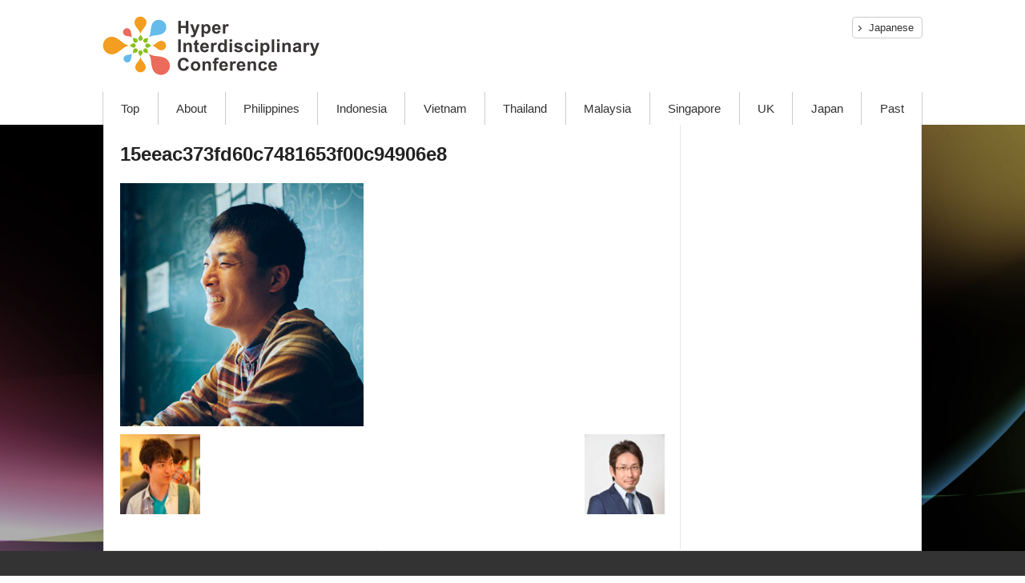

--- FILE ---
content_type: text/html; charset=UTF-8
request_url: https://hiconf.lne.st/conference/hic2021/15eeac373fd60c7481653f00c94906e8/
body_size: 11132
content:
<!doctype html>
<html>
<head>
<meta charset="utf-8">
<meta http-equiv="X-UA-Compatible" content="IE=edge">

<meta name="viewport" content="width=device-width,initial-scale=1.0" id="viewport">
<meta name="format-detection" content="telephone=no, email=no, address=no">
<link rel="stylesheet" type="text/css" href="https://hiconf.lne.st/wp-content/themes/Newsmag-child-hic-2019en/prov/css/reset.css?ver=7">

		<!-- All in One SEO 4.8.4.1 - aioseo.com -->
		<title>15eeac373fd60c7481653f00c94906e8 | Hyper Interdisciplinary Conference</title>
	<meta name="robots" content="max-image-preview:large" />
	<meta name="author" content="Yusuke Shinozawa"/>
	<link rel="canonical" href="https://hiconf.lne.st/conference/hic2021/15eeac373fd60c7481653f00c94906e8/" />
	<meta name="generator" content="All in One SEO (AIOSEO) 4.8.4.1" />

		<script type="d58913d3ba6aac40af0812b2-text/javascript" src="//pfcdn.maplus.net/ga/230d5bd19b43cd45ace027b6a4cb731d/pardot-trace-base.min.js"></script>
		<meta property="og:locale" content="en_US" />
		<meta property="og:site_name" content="Hyper Interdisciplinary Conference | Just another -Leave a Nest- site" />
		<meta property="og:type" content="article" />
		<meta property="og:title" content="15eeac373fd60c7481653f00c94906e8 | Hyper Interdisciplinary Conference" />
		<meta property="og:url" content="https://hiconf.lne.st/conference/hic2021/15eeac373fd60c7481653f00c94906e8/" />
		<meta property="article:published_time" content="2021-02-25T11:21:17+00:00" />
		<meta property="article:modified_time" content="2021-02-25T11:21:17+00:00" />
		<meta property="article:author" content="https://www.facebook.com/yusuke.shinozawa" />
		<meta name="twitter:card" content="summary" />
		<meta name="twitter:title" content="15eeac373fd60c7481653f00c94906e8 | Hyper Interdisciplinary Conference" />
		<meta name="twitter:creator" content="@yusukeshinozawa" />
		<script type="application/ld+json" class="aioseo-schema">
			{"@context":"https:\/\/schema.org","@graph":[{"@type":"BreadcrumbList","@id":"https:\/\/hiconf.lne.st\/conference\/hic2021\/15eeac373fd60c7481653f00c94906e8\/#breadcrumblist","itemListElement":[{"@type":"ListItem","@id":"https:\/\/hiconf.lne.st#listItem","position":1,"name":"Home","item":"https:\/\/hiconf.lne.st","nextItem":{"@type":"ListItem","@id":"https:\/\/hiconf.lne.st\/conference\/hic2021\/15eeac373fd60c7481653f00c94906e8\/#listItem","name":"15eeac373fd60c7481653f00c94906e8"}},{"@type":"ListItem","@id":"https:\/\/hiconf.lne.st\/conference\/hic2021\/15eeac373fd60c7481653f00c94906e8\/#listItem","position":2,"name":"15eeac373fd60c7481653f00c94906e8","previousItem":{"@type":"ListItem","@id":"https:\/\/hiconf.lne.st#listItem","name":"Home"}}]},{"@type":"ItemPage","@id":"https:\/\/hiconf.lne.st\/conference\/hic2021\/15eeac373fd60c7481653f00c94906e8\/#itempage","url":"https:\/\/hiconf.lne.st\/conference\/hic2021\/15eeac373fd60c7481653f00c94906e8\/","name":"15eeac373fd60c7481653f00c94906e8 | Hyper Interdisciplinary Conference","inLanguage":"en-US","isPartOf":{"@id":"https:\/\/hiconf.lne.st\/#website"},"breadcrumb":{"@id":"https:\/\/hiconf.lne.st\/conference\/hic2021\/15eeac373fd60c7481653f00c94906e8\/#breadcrumblist"},"author":{"@id":"https:\/\/hiconf.lne.st\/author\/shinozw\/#author"},"creator":{"@id":"https:\/\/hiconf.lne.st\/author\/shinozw\/#author"},"datePublished":"2021-02-25T20:21:17+09:00","dateModified":"2021-02-25T20:21:17+09:00"},{"@type":"Organization","@id":"https:\/\/hiconf.lne.st\/#organization","name":"Hyper Interdisciplinary Conference","description":"Just another -Leave a Nest- site","url":"https:\/\/hiconf.lne.st\/"},{"@type":"Person","@id":"https:\/\/hiconf.lne.st\/author\/shinozw\/#author","url":"https:\/\/hiconf.lne.st\/author\/shinozw\/","name":"Yusuke Shinozawa","image":{"@type":"ImageObject","@id":"https:\/\/hiconf.lne.st\/conference\/hic2021\/15eeac373fd60c7481653f00c94906e8\/#authorImage","url":"https:\/\/secure.gravatar.com\/avatar\/dfc01d3fa28d857ffc3e6af3baf4676d?s=96&d=mm&r=g","width":96,"height":96,"caption":"Yusuke Shinozawa"},"sameAs":["https:\/\/www.facebook.com\/yusuke.shinozawa","yusukeshinozawa"]},{"@type":"WebSite","@id":"https:\/\/hiconf.lne.st\/#website","url":"https:\/\/hiconf.lne.st\/","name":"Hyper Interdisciplinary Conference","description":"Just another -Leave a Nest- site","inLanguage":"en-US","publisher":{"@id":"https:\/\/hiconf.lne.st\/#organization"}}]}
		</script>
		<!-- All in One SEO -->

<meta name="dlm-version" content="4.9.2"><link rel="icon" type="image/png" href="https://hiconf.lne.st/wp-content/uploads/sites/59/2020/10/hicfav.png"><link rel='dns-prefetch' href='//hiconf.lne.st' />
<link rel='dns-prefetch' href='//fonts.googleapis.com' />
<link rel='dns-prefetch' href='//www.googletagmanager.com' />
<link rel="alternate" type="application/rss+xml" title="Hyper Interdisciplinary Conference &raquo; Feed" href="https://hiconf.lne.st/feed/" />
<link rel="alternate" type="application/rss+xml" title="Hyper Interdisciplinary Conference &raquo; Comments Feed" href="https://hiconf.lne.st/comments/feed/" />
<link rel="alternate" type="application/rss+xml" title="Hyper Interdisciplinary Conference &raquo; 15eeac373fd60c7481653f00c94906e8 Comments Feed" href="https://hiconf.lne.st/conference/hic2021/15eeac373fd60c7481653f00c94906e8/feed/" />
<script type="d58913d3ba6aac40af0812b2-text/javascript">
window._wpemojiSettings = {"baseUrl":"https:\/\/s.w.org\/images\/core\/emoji\/14.0.0\/72x72\/","ext":".png","svgUrl":"https:\/\/s.w.org\/images\/core\/emoji\/14.0.0\/svg\/","svgExt":".svg","source":{"concatemoji":"https:\/\/hiconf.lne.st\/wp-includes\/js\/wp-emoji-release.min.js?ver=6.3.7"}};
/*! This file is auto-generated */
!function(i,n){var o,s,e;function c(e){try{var t={supportTests:e,timestamp:(new Date).valueOf()};sessionStorage.setItem(o,JSON.stringify(t))}catch(e){}}function p(e,t,n){e.clearRect(0,0,e.canvas.width,e.canvas.height),e.fillText(t,0,0);var t=new Uint32Array(e.getImageData(0,0,e.canvas.width,e.canvas.height).data),r=(e.clearRect(0,0,e.canvas.width,e.canvas.height),e.fillText(n,0,0),new Uint32Array(e.getImageData(0,0,e.canvas.width,e.canvas.height).data));return t.every(function(e,t){return e===r[t]})}function u(e,t,n){switch(t){case"flag":return n(e,"\ud83c\udff3\ufe0f\u200d\u26a7\ufe0f","\ud83c\udff3\ufe0f\u200b\u26a7\ufe0f")?!1:!n(e,"\ud83c\uddfa\ud83c\uddf3","\ud83c\uddfa\u200b\ud83c\uddf3")&&!n(e,"\ud83c\udff4\udb40\udc67\udb40\udc62\udb40\udc65\udb40\udc6e\udb40\udc67\udb40\udc7f","\ud83c\udff4\u200b\udb40\udc67\u200b\udb40\udc62\u200b\udb40\udc65\u200b\udb40\udc6e\u200b\udb40\udc67\u200b\udb40\udc7f");case"emoji":return!n(e,"\ud83e\udef1\ud83c\udffb\u200d\ud83e\udef2\ud83c\udfff","\ud83e\udef1\ud83c\udffb\u200b\ud83e\udef2\ud83c\udfff")}return!1}function f(e,t,n){var r="undefined"!=typeof WorkerGlobalScope&&self instanceof WorkerGlobalScope?new OffscreenCanvas(300,150):i.createElement("canvas"),a=r.getContext("2d",{willReadFrequently:!0}),o=(a.textBaseline="top",a.font="600 32px Arial",{});return e.forEach(function(e){o[e]=t(a,e,n)}),o}function t(e){var t=i.createElement("script");t.src=e,t.defer=!0,i.head.appendChild(t)}"undefined"!=typeof Promise&&(o="wpEmojiSettingsSupports",s=["flag","emoji"],n.supports={everything:!0,everythingExceptFlag:!0},e=new Promise(function(e){i.addEventListener("DOMContentLoaded",e,{once:!0})}),new Promise(function(t){var n=function(){try{var e=JSON.parse(sessionStorage.getItem(o));if("object"==typeof e&&"number"==typeof e.timestamp&&(new Date).valueOf()<e.timestamp+604800&&"object"==typeof e.supportTests)return e.supportTests}catch(e){}return null}();if(!n){if("undefined"!=typeof Worker&&"undefined"!=typeof OffscreenCanvas&&"undefined"!=typeof URL&&URL.createObjectURL&&"undefined"!=typeof Blob)try{var e="postMessage("+f.toString()+"("+[JSON.stringify(s),u.toString(),p.toString()].join(",")+"));",r=new Blob([e],{type:"text/javascript"}),a=new Worker(URL.createObjectURL(r),{name:"wpTestEmojiSupports"});return void(a.onmessage=function(e){c(n=e.data),a.terminate(),t(n)})}catch(e){}c(n=f(s,u,p))}t(n)}).then(function(e){for(var t in e)n.supports[t]=e[t],n.supports.everything=n.supports.everything&&n.supports[t],"flag"!==t&&(n.supports.everythingExceptFlag=n.supports.everythingExceptFlag&&n.supports[t]);n.supports.everythingExceptFlag=n.supports.everythingExceptFlag&&!n.supports.flag,n.DOMReady=!1,n.readyCallback=function(){n.DOMReady=!0}}).then(function(){return e}).then(function(){var e;n.supports.everything||(n.readyCallback(),(e=n.source||{}).concatemoji?t(e.concatemoji):e.wpemoji&&e.twemoji&&(t(e.twemoji),t(e.wpemoji)))}))}((window,document),window._wpemojiSettings);
</script>
<style type="text/css">
img.wp-smiley,
img.emoji {
	display: inline !important;
	border: none !important;
	box-shadow: none !important;
	height: 1em !important;
	width: 1em !important;
	margin: 0 0.07em !important;
	vertical-align: -0.1em !important;
	background: none !important;
	padding: 0 !important;
}
</style>
	<link rel='stylesheet' id='wp-block-library-css' href='https://hiconf.lne.st/wp-includes/css/dist/block-library/style.min.css?ver=6.3.7' type='text/css' media='all' />
<style id='classic-theme-styles-inline-css' type='text/css'>
/*! This file is auto-generated */
.wp-block-button__link{color:#fff;background-color:#32373c;border-radius:9999px;box-shadow:none;text-decoration:none;padding:calc(.667em + 2px) calc(1.333em + 2px);font-size:1.125em}.wp-block-file__button{background:#32373c;color:#fff;text-decoration:none}
</style>
<style id='global-styles-inline-css' type='text/css'>
body{--wp--preset--color--black: #000000;--wp--preset--color--cyan-bluish-gray: #abb8c3;--wp--preset--color--white: #ffffff;--wp--preset--color--pale-pink: #f78da7;--wp--preset--color--vivid-red: #cf2e2e;--wp--preset--color--luminous-vivid-orange: #ff6900;--wp--preset--color--luminous-vivid-amber: #fcb900;--wp--preset--color--light-green-cyan: #7bdcb5;--wp--preset--color--vivid-green-cyan: #00d084;--wp--preset--color--pale-cyan-blue: #8ed1fc;--wp--preset--color--vivid-cyan-blue: #0693e3;--wp--preset--color--vivid-purple: #9b51e0;--wp--preset--gradient--vivid-cyan-blue-to-vivid-purple: linear-gradient(135deg,rgba(6,147,227,1) 0%,rgb(155,81,224) 100%);--wp--preset--gradient--light-green-cyan-to-vivid-green-cyan: linear-gradient(135deg,rgb(122,220,180) 0%,rgb(0,208,130) 100%);--wp--preset--gradient--luminous-vivid-amber-to-luminous-vivid-orange: linear-gradient(135deg,rgba(252,185,0,1) 0%,rgba(255,105,0,1) 100%);--wp--preset--gradient--luminous-vivid-orange-to-vivid-red: linear-gradient(135deg,rgba(255,105,0,1) 0%,rgb(207,46,46) 100%);--wp--preset--gradient--very-light-gray-to-cyan-bluish-gray: linear-gradient(135deg,rgb(238,238,238) 0%,rgb(169,184,195) 100%);--wp--preset--gradient--cool-to-warm-spectrum: linear-gradient(135deg,rgb(74,234,220) 0%,rgb(151,120,209) 20%,rgb(207,42,186) 40%,rgb(238,44,130) 60%,rgb(251,105,98) 80%,rgb(254,248,76) 100%);--wp--preset--gradient--blush-light-purple: linear-gradient(135deg,rgb(255,206,236) 0%,rgb(152,150,240) 100%);--wp--preset--gradient--blush-bordeaux: linear-gradient(135deg,rgb(254,205,165) 0%,rgb(254,45,45) 50%,rgb(107,0,62) 100%);--wp--preset--gradient--luminous-dusk: linear-gradient(135deg,rgb(255,203,112) 0%,rgb(199,81,192) 50%,rgb(65,88,208) 100%);--wp--preset--gradient--pale-ocean: linear-gradient(135deg,rgb(255,245,203) 0%,rgb(182,227,212) 50%,rgb(51,167,181) 100%);--wp--preset--gradient--electric-grass: linear-gradient(135deg,rgb(202,248,128) 0%,rgb(113,206,126) 100%);--wp--preset--gradient--midnight: linear-gradient(135deg,rgb(2,3,129) 0%,rgb(40,116,252) 100%);--wp--preset--font-size--small: 13px;--wp--preset--font-size--medium: 20px;--wp--preset--font-size--large: 36px;--wp--preset--font-size--x-large: 42px;--wp--preset--spacing--20: 0.44rem;--wp--preset--spacing--30: 0.67rem;--wp--preset--spacing--40: 1rem;--wp--preset--spacing--50: 1.5rem;--wp--preset--spacing--60: 2.25rem;--wp--preset--spacing--70: 3.38rem;--wp--preset--spacing--80: 5.06rem;--wp--preset--shadow--natural: 6px 6px 9px rgba(0, 0, 0, 0.2);--wp--preset--shadow--deep: 12px 12px 50px rgba(0, 0, 0, 0.4);--wp--preset--shadow--sharp: 6px 6px 0px rgba(0, 0, 0, 0.2);--wp--preset--shadow--outlined: 6px 6px 0px -3px rgba(255, 255, 255, 1), 6px 6px rgba(0, 0, 0, 1);--wp--preset--shadow--crisp: 6px 6px 0px rgba(0, 0, 0, 1);}:where(.is-layout-flex){gap: 0.5em;}:where(.is-layout-grid){gap: 0.5em;}body .is-layout-flow > .alignleft{float: left;margin-inline-start: 0;margin-inline-end: 2em;}body .is-layout-flow > .alignright{float: right;margin-inline-start: 2em;margin-inline-end: 0;}body .is-layout-flow > .aligncenter{margin-left: auto !important;margin-right: auto !important;}body .is-layout-constrained > .alignleft{float: left;margin-inline-start: 0;margin-inline-end: 2em;}body .is-layout-constrained > .alignright{float: right;margin-inline-start: 2em;margin-inline-end: 0;}body .is-layout-constrained > .aligncenter{margin-left: auto !important;margin-right: auto !important;}body .is-layout-constrained > :where(:not(.alignleft):not(.alignright):not(.alignfull)){max-width: var(--wp--style--global--content-size);margin-left: auto !important;margin-right: auto !important;}body .is-layout-constrained > .alignwide{max-width: var(--wp--style--global--wide-size);}body .is-layout-flex{display: flex;}body .is-layout-flex{flex-wrap: wrap;align-items: center;}body .is-layout-flex > *{margin: 0;}body .is-layout-grid{display: grid;}body .is-layout-grid > *{margin: 0;}:where(.wp-block-columns.is-layout-flex){gap: 2em;}:where(.wp-block-columns.is-layout-grid){gap: 2em;}:where(.wp-block-post-template.is-layout-flex){gap: 1.25em;}:where(.wp-block-post-template.is-layout-grid){gap: 1.25em;}.has-black-color{color: var(--wp--preset--color--black) !important;}.has-cyan-bluish-gray-color{color: var(--wp--preset--color--cyan-bluish-gray) !important;}.has-white-color{color: var(--wp--preset--color--white) !important;}.has-pale-pink-color{color: var(--wp--preset--color--pale-pink) !important;}.has-vivid-red-color{color: var(--wp--preset--color--vivid-red) !important;}.has-luminous-vivid-orange-color{color: var(--wp--preset--color--luminous-vivid-orange) !important;}.has-luminous-vivid-amber-color{color: var(--wp--preset--color--luminous-vivid-amber) !important;}.has-light-green-cyan-color{color: var(--wp--preset--color--light-green-cyan) !important;}.has-vivid-green-cyan-color{color: var(--wp--preset--color--vivid-green-cyan) !important;}.has-pale-cyan-blue-color{color: var(--wp--preset--color--pale-cyan-blue) !important;}.has-vivid-cyan-blue-color{color: var(--wp--preset--color--vivid-cyan-blue) !important;}.has-vivid-purple-color{color: var(--wp--preset--color--vivid-purple) !important;}.has-black-background-color{background-color: var(--wp--preset--color--black) !important;}.has-cyan-bluish-gray-background-color{background-color: var(--wp--preset--color--cyan-bluish-gray) !important;}.has-white-background-color{background-color: var(--wp--preset--color--white) !important;}.has-pale-pink-background-color{background-color: var(--wp--preset--color--pale-pink) !important;}.has-vivid-red-background-color{background-color: var(--wp--preset--color--vivid-red) !important;}.has-luminous-vivid-orange-background-color{background-color: var(--wp--preset--color--luminous-vivid-orange) !important;}.has-luminous-vivid-amber-background-color{background-color: var(--wp--preset--color--luminous-vivid-amber) !important;}.has-light-green-cyan-background-color{background-color: var(--wp--preset--color--light-green-cyan) !important;}.has-vivid-green-cyan-background-color{background-color: var(--wp--preset--color--vivid-green-cyan) !important;}.has-pale-cyan-blue-background-color{background-color: var(--wp--preset--color--pale-cyan-blue) !important;}.has-vivid-cyan-blue-background-color{background-color: var(--wp--preset--color--vivid-cyan-blue) !important;}.has-vivid-purple-background-color{background-color: var(--wp--preset--color--vivid-purple) !important;}.has-black-border-color{border-color: var(--wp--preset--color--black) !important;}.has-cyan-bluish-gray-border-color{border-color: var(--wp--preset--color--cyan-bluish-gray) !important;}.has-white-border-color{border-color: var(--wp--preset--color--white) !important;}.has-pale-pink-border-color{border-color: var(--wp--preset--color--pale-pink) !important;}.has-vivid-red-border-color{border-color: var(--wp--preset--color--vivid-red) !important;}.has-luminous-vivid-orange-border-color{border-color: var(--wp--preset--color--luminous-vivid-orange) !important;}.has-luminous-vivid-amber-border-color{border-color: var(--wp--preset--color--luminous-vivid-amber) !important;}.has-light-green-cyan-border-color{border-color: var(--wp--preset--color--light-green-cyan) !important;}.has-vivid-green-cyan-border-color{border-color: var(--wp--preset--color--vivid-green-cyan) !important;}.has-pale-cyan-blue-border-color{border-color: var(--wp--preset--color--pale-cyan-blue) !important;}.has-vivid-cyan-blue-border-color{border-color: var(--wp--preset--color--vivid-cyan-blue) !important;}.has-vivid-purple-border-color{border-color: var(--wp--preset--color--vivid-purple) !important;}.has-vivid-cyan-blue-to-vivid-purple-gradient-background{background: var(--wp--preset--gradient--vivid-cyan-blue-to-vivid-purple) !important;}.has-light-green-cyan-to-vivid-green-cyan-gradient-background{background: var(--wp--preset--gradient--light-green-cyan-to-vivid-green-cyan) !important;}.has-luminous-vivid-amber-to-luminous-vivid-orange-gradient-background{background: var(--wp--preset--gradient--luminous-vivid-amber-to-luminous-vivid-orange) !important;}.has-luminous-vivid-orange-to-vivid-red-gradient-background{background: var(--wp--preset--gradient--luminous-vivid-orange-to-vivid-red) !important;}.has-very-light-gray-to-cyan-bluish-gray-gradient-background{background: var(--wp--preset--gradient--very-light-gray-to-cyan-bluish-gray) !important;}.has-cool-to-warm-spectrum-gradient-background{background: var(--wp--preset--gradient--cool-to-warm-spectrum) !important;}.has-blush-light-purple-gradient-background{background: var(--wp--preset--gradient--blush-light-purple) !important;}.has-blush-bordeaux-gradient-background{background: var(--wp--preset--gradient--blush-bordeaux) !important;}.has-luminous-dusk-gradient-background{background: var(--wp--preset--gradient--luminous-dusk) !important;}.has-pale-ocean-gradient-background{background: var(--wp--preset--gradient--pale-ocean) !important;}.has-electric-grass-gradient-background{background: var(--wp--preset--gradient--electric-grass) !important;}.has-midnight-gradient-background{background: var(--wp--preset--gradient--midnight) !important;}.has-small-font-size{font-size: var(--wp--preset--font-size--small) !important;}.has-medium-font-size{font-size: var(--wp--preset--font-size--medium) !important;}.has-large-font-size{font-size: var(--wp--preset--font-size--large) !important;}.has-x-large-font-size{font-size: var(--wp--preset--font-size--x-large) !important;}
.wp-block-navigation a:where(:not(.wp-element-button)){color: inherit;}
:where(.wp-block-post-template.is-layout-flex){gap: 1.25em;}:where(.wp-block-post-template.is-layout-grid){gap: 1.25em;}
:where(.wp-block-columns.is-layout-flex){gap: 2em;}:where(.wp-block-columns.is-layout-grid){gap: 2em;}
.wp-block-pullquote{font-size: 1.5em;line-height: 1.6;}
</style>
<link rel='stylesheet' id='google-fonts-style-css' href='https://fonts.googleapis.com/css?family=Open+Sans%3A300%2C400%2C600%2C700%7CRoboto+Condensed%3A300%2C300italic%2C400%2C400italic%2C700%2C700italic&#038;ver=4.6' type='text/css' media='all' />
<link rel='stylesheet' id='td-theme-css' href='https://hiconf.lne.st/wp-content/themes/Newsmag/style.css?ver=4.6c' type='text/css' media='all' />
<link rel='stylesheet' id='td-theme-child-css' href='https://hiconf.lne.st/wp-content/themes/Newsmag-child-hic-2019en/style.css?ver=4.6c' type='text/css' media='all' />
<link rel='stylesheet' id='js_composer_front-css' href='https://hiconf.lne.st/wp-content/plugins/js_composer/assets/css/js_composer.min.css?ver=5.5.5' type='text/css' media='all' />
<script type="d58913d3ba6aac40af0812b2-text/javascript" src='https://hiconf.lne.st/wp-content/plugins/enable-jquery-migrate-helper/js/jquery/jquery-1.12.4-wp.js?ver=1.12.4-wp' id='jquery-core-js'></script>
<script type="d58913d3ba6aac40af0812b2-text/javascript" src='https://hiconf.lne.st/wp-content/plugins/enable-jquery-migrate-helper/js/jquery-migrate/jquery-migrate-1.4.1-wp.js?ver=1.4.1-wp' id='jquery-migrate-js'></script>
<link rel="https://api.w.org/" href="https://hiconf.lne.st/wp-json/" /><link rel="alternate" type="application/json" href="https://hiconf.lne.st/wp-json/wp/v2/media/17671" /><link rel="EditURI" type="application/rsd+xml" title="RSD" href="https://hiconf.lne.st/xmlrpc.php?rsd" />
<meta name="generator" content="WordPress 6.3.7" />
<link rel='shortlink' href='https://hiconf.lne.st/?p=17671' />
<link rel="alternate" type="application/json+oembed" href="https://hiconf.lne.st/wp-json/oembed/1.0/embed?url=https%3A%2F%2Fhiconf.lne.st%2Fconference%2Fhic2021%2F15eeac373fd60c7481653f00c94906e8%2F" />
<link rel="alternate" type="text/xml+oembed" href="https://hiconf.lne.st/wp-json/oembed/1.0/embed?url=https%3A%2F%2Fhiconf.lne.st%2Fconference%2Fhic2021%2F15eeac373fd60c7481653f00c94906e8%2F&#038;format=xml" />
                <script type="d58913d3ba6aac40af0812b2-text/javascript">
                    var ajaxUrl = 'https://hiconf.lne.st/wp-admin/admin-ajax.php';
                </script>
        <meta name="generator" content="Site Kit by Google 1.111.1" /><!--[if lt IE 9]><script src="https://cdnjs.cloudflare.com/ajax/libs/html5shiv/3.7.3/html5shiv.js"></script><![endif]-->
    <meta name="google-site-verification" content="UBjnpyZR1VkVG3sc4YTd0fXbcRfbHMpPSNI020CgSI0"><meta name="generator" content="Powered by WPBakery Page Builder - drag and drop page builder for WordPress."/>
<!--[if lte IE 9]><link rel="stylesheet" type="text/css" href="https://hiconf.lne.st/wp-content/plugins/js_composer/assets/css/vc_lte_ie9.min.css" media="screen"><![endif]-->
<!-- Google Tag Manager snippet added by Site Kit -->
<script type="d58913d3ba6aac40af0812b2-text/javascript">
			( function( w, d, s, l, i ) {
				w[l] = w[l] || [];
				w[l].push( {'gtm.start': new Date().getTime(), event: 'gtm.js'} );
				var f = d.getElementsByTagName( s )[0],
					j = d.createElement( s ), dl = l != 'dataLayer' ? '&l=' + l : '';
				j.async = true;
				j.src = 'https://www.googletagmanager.com/gtm.js?id=' + i + dl;
				f.parentNode.insertBefore( j, f );
			} )( window, document, 'script', 'dataLayer', 'GTM-PSKXNXR' );
			
</script>

<!-- End Google Tag Manager snippet added by Site Kit -->

<!-- JS generated by theme -->

<script type="d58913d3ba6aac40af0812b2-text/javascript">
    
    

	    var tdBlocksArray = []; //here we store all the items for the current page

	    //td_block class - each ajax block uses a object of this class for requests
	    function tdBlock() {
		    this.id = '';
		    this.block_type = 1; //block type id (1-234 etc)
		    this.atts = '';
		    this.td_column_number = '';
		    this.td_current_page = 1; //
		    this.post_count = 0; //from wp
		    this.found_posts = 0; //from wp
		    this.max_num_pages = 0; //from wp
		    this.td_filter_value = ''; //current live filter value
		    this.is_ajax_running = false;
		    this.td_user_action = ''; // load more or infinite loader (used by the animation)
		    this.header_color = '';
		    this.ajax_pagination_infinite_stop = ''; //show load more at page x
	    }


        // td_js_generator - mini detector
        (function(){
            var htmlTag = document.getElementsByTagName("html")[0];

	        if ( navigator.userAgent.indexOf("MSIE 10.0") > -1 ) {
                htmlTag.className += ' ie10';
            }

            if ( !!navigator.userAgent.match(/Trident.*rv\:11\./) ) {
                htmlTag.className += ' ie11';
            }

	        if ( navigator.userAgent.indexOf("Edge") > -1 ) {
                htmlTag.className += ' ieEdge';
            }

            if ( /(iPad|iPhone|iPod)/g.test(navigator.userAgent) ) {
                htmlTag.className += ' td-md-is-ios';
            }

            var user_agent = navigator.userAgent.toLowerCase();
            if ( user_agent.indexOf("android") > -1 ) {
                htmlTag.className += ' td-md-is-android';
            }

            if ( -1 !== navigator.userAgent.indexOf('Mac OS X')  ) {
                htmlTag.className += ' td-md-is-os-x';
            }

            if ( /chrom(e|ium)/.test(navigator.userAgent.toLowerCase()) ) {
               htmlTag.className += ' td-md-is-chrome';
            }

            if ( -1 !== navigator.userAgent.indexOf('Firefox') ) {
                htmlTag.className += ' td-md-is-firefox';
            }

            if ( -1 !== navigator.userAgent.indexOf('Safari') && -1 === navigator.userAgent.indexOf('Chrome') ) {
                htmlTag.className += ' td-md-is-safari';
            }

            if( -1 !== navigator.userAgent.indexOf('IEMobile') ){
                htmlTag.className += ' td-md-is-iemobile';
            }

        })();




        var tdLocalCache = {};

        ( function () {
            "use strict";

            tdLocalCache = {
                data: {},
                remove: function (resource_id) {
                    delete tdLocalCache.data[resource_id];
                },
                exist: function (resource_id) {
                    return tdLocalCache.data.hasOwnProperty(resource_id) && tdLocalCache.data[resource_id] !== null;
                },
                get: function (resource_id) {
                    return tdLocalCache.data[resource_id];
                },
                set: function (resource_id, cachedData) {
                    tdLocalCache.remove(resource_id);
                    tdLocalCache.data[resource_id] = cachedData;
                }
            };
        })();

    
    
var td_viewport_interval_list=[{"limitBottom":767,"sidebarWidth":251},{"limitBottom":1023,"sidebarWidth":339}];
var td_animation_stack_effect="type0";
var tds_animation_stack=true;
var td_animation_stack_specific_selectors=".entry-thumb, img";
var td_animation_stack_general_selectors=".td-animation-stack img, .td-animation-stack .entry-thumb, .post img";
var td_ajax_url="https:\/\/hiconf.lne.st\/wp-admin\/admin-ajax.php?td_theme_name=Newsmag&v=4.6";
var td_get_template_directory_uri="https:\/\/hiconf.lne.st\/wp-content\/themes\/Newsmag";
var tds_snap_menu="";
var tds_logo_on_sticky="";
var tds_header_style="";
var td_please_wait="Please wait...";
var td_email_user_pass_incorrect="User or password incorrect!";
var td_email_user_incorrect="Email or username incorrect!";
var td_email_incorrect="Email incorrect!";
var tds_more_articles_on_post_enable="";
var tds_more_articles_on_post_time_to_wait="";
var tds_more_articles_on_post_pages_distance_from_top=0;
var tds_theme_color_site_wide="#4db2ec";
var tds_smart_sidebar="";
var tdThemeName="Newsmag";
var td_magnific_popup_translation_tPrev="Previous (Left arrow key)";
var td_magnific_popup_translation_tNext="Next (Right arrow key)";
var td_magnific_popup_translation_tCounter="%curr% of %total%";
var td_magnific_popup_translation_ajax_tError="The content from %url% could not be loaded.";
var td_magnific_popup_translation_image_tError="The image #%curr% could not be loaded.";
var tdDateNamesI18n={"month_names":["January","February","March","April","May","June","July","August","September","October","November","December"],"month_names_short":["Jan","Feb","Mar","Apr","May","Jun","Jul","Aug","Sep","Oct","Nov","Dec"],"day_names":["Sunday","Monday","Tuesday","Wednesday","Thursday","Friday","Saturday"],"day_names_short":["Sun","Mon","Tue","Wed","Thu","Fri","Sat"]};
var td_ad_background_click_link="";
var td_ad_background_click_target="";
</script>



<script type="application/ld+json">
    {
        "@context": "http://schema.org",
        "@type": "BreadcrumbList",
        "itemListElement": [
            {
                "@type": "ListItem",
                "position": 1,
                "item": {
                    "@type": "WebSite",
                    "@id": "https://hiconf.lne.st/",
                    "name": "Home"
                }
            },
            {
                "@type": "ListItem",
                "position": 2,
                    "item": {
                    "@type": "WebPage",
                    "@id": "https://hiconf.lne.st/conference/hic2021/",
                    "name": "The 10th Hyper Interdisciplinary Conference, Tokyo"
                }
            }
            ,{
                "@type": "ListItem",
                "position": 3,
                    "item": {
                    "@type": "WebPage",
                    "@id": "",
                    "name": "15eeac373fd60c7481653f00c94906e8"                                
                }
            }    
        ]
    }
</script>
<noscript><style type="text/css"> .wpb_animate_when_almost_visible { opacity: 1; }</style></noscript><style id="wpforms-css-vars-root">
				:root {
					--wpforms-field-border-radius: 3px;
--wpforms-field-background-color: #ffffff;
--wpforms-field-border-color: rgba( 0, 0, 0, 0.25 );
--wpforms-field-text-color: rgba( 0, 0, 0, 0.7 );
--wpforms-label-color: rgba( 0, 0, 0, 0.85 );
--wpforms-label-sublabel-color: rgba( 0, 0, 0, 0.55 );
--wpforms-label-error-color: #d63637;
--wpforms-button-border-radius: 3px;
--wpforms-button-background-color: #066aab;
--wpforms-button-text-color: #ffffff;
--wpforms-field-size-input-height: 43px;
--wpforms-field-size-input-spacing: 15px;
--wpforms-field-size-font-size: 16px;
--wpforms-field-size-line-height: 19px;
--wpforms-field-size-padding-h: 14px;
--wpforms-field-size-checkbox-size: 16px;
--wpforms-field-size-sublabel-spacing: 5px;
--wpforms-field-size-icon-size: 1;
--wpforms-label-size-font-size: 16px;
--wpforms-label-size-line-height: 19px;
--wpforms-label-size-sublabel-font-size: 14px;
--wpforms-label-size-sublabel-line-height: 17px;
--wpforms-button-size-font-size: 17px;
--wpforms-button-size-height: 41px;
--wpforms-button-size-padding-h: 15px;
--wpforms-button-size-margin-top: 10px;

				}
			</style><link rel="stylesheet" type="text/css" href="https://hiconf.lne.st/wp-content/themes/Newsmag-child-hic-2019en/prov/css/style.css?ver=10">
<link rel="stylesheet" type="text/css" href="https://hiconf.lne.st/wp-content/themes/Newsmag-child-hic-2019en/prov/font/css/all.css">
<link rel="stylesheet" type="text/css" href="https://hiconf.lne.st/wp-content/themes/Newsmag-child-hic-2019en/prov/font/css/fontawesome.min.css">
</head>
<body>
<div id="loading" style="position: fixed;	top: 0;	left: 0;	width: 100%;	height: 100%;	background: #fff;	z-index: 100;display: none"><div style="position: absolute;top: 50%;left: 0;margin-top: -20px;width: 100%;"><img src="https://hiconf.lne.st/wp-content/themes/Newsmag-child-hic-2019en/prov/images/common/loading1.gif" width="40" height="40" style="margin: 0 auto;"></div></div>
<div class="wrapper">
	<header class="header">
		<div class="header-in inner">
			<h1 class="header-logo"><a href="https://hiconf.lne.st"><img src="https://hiconf.lne.st/wp-content/themes/Newsmag-child-hic-2019en/prov/images/common/logo_01.png" alt="Hyper Interdisciplinary Conference" width="272" height="90"/></a></h1>
			<div class="menu-hbtn-container"><ul id="menu-hbtn" class="menu"><li id="menu-item-16042" class="menu-item menu-item-type-custom menu-item-object-custom menu-item-first menu-item-16042"><a href="https://hic.lne.st">Japanese</a></li>
</ul></div>			<div class="btn-global"><img src="https://hiconf.lne.st/wp-content/themes/Newsmag-child-hic-2019en/prov/images/common/btn_global_01.png" alt="Menu" width="27" height="27"/></div>
		</div>
	</header>
	<!--C:header-->
	<div class="area-hero hero-conference">
		<nav class="nav-global ">
			<div class="menu-gnav-container"><ul id="menu-gnav" class="menu"><li id="menu-item-16041" class="menu-item menu-item-type-post_type menu-item-object-page menu-item-home menu-item-first menu-item-16041"><a href="https://hiconf.lne.st/">Top</a></li>
<li id="menu-item-16040" class="menu-item menu-item-type-post_type menu-item-object-page menu-item-16040"><a href="https://hiconf.lne.st/about/">About</a></li>
<li id="menu-item-20139" class="menu-item menu-item-type-post_type menu-item-object-conference menu-item-20139"><a href="https://hiconf.lne.st/conference/hicph2023/">Philippines</a></li>
<li id="menu-item-20266" class="menu-item menu-item-type-post_type menu-item-object-conference menu-item-20266"><a href="https://hiconf.lne.st/conference/hicidn2023/">Indonesia</a></li>
<li id="menu-item-20295" class="menu-item menu-item-type-post_type menu-item-object-conference menu-item-20295"><a href="https://hiconf.lne.st/conference/vietnam2024/">Vietnam</a></li>
<li id="menu-item-20190" class="menu-item menu-item-type-custom menu-item-object-custom menu-item-20190"><a href="https://hiconf.lne.st/conference/thailand2023/">Thailand</a></li>
<li id="menu-item-20922" class="menu-item menu-item-type-custom menu-item-object-custom menu-item-20922"><a href="https://hiconf.lne.st/conference/malaysia2024/">Malaysia</a></li>
<li id="menu-item-20347" class="menu-item menu-item-type-custom menu-item-object-custom menu-item-20347"><a href="https://hiconf.lne.st/conference/hic-2024/">Singapore</a></li>
<li id="menu-item-20019" class="menu-item menu-item-type-custom menu-item-object-custom menu-item-20019"><a href="https://hiconf.lne.st/conference/uk2023/">UK</a></li>
<li id="menu-item-19434" class="menu-item menu-item-type-post_type menu-item-object-conference menu-item-19434"><a href="https://hiconf.lne.st/conference/tokyo2023/">Japan</a></li>
<li id="menu-item-16118" class="menu-item menu-item-type-custom menu-item-object-custom menu-item-16118"><a href="https://hiconf.lne.st/archive/">Past</a></li>
</ul></div>			<div class="btn-close">× CLOSE</div>
			<div class="bg-global"></div>
		</nav><!--C:nav-global-->
<div class="td-container">
    <div class="td-container-border">
        <div class="td-pb-row">
                                <div class="td-pb-span8 td-main-content td-pb-padding">
                        <div class="td-ss-main-content">
                            <div class="entry-crumbs"><span><a title="" class="entry-crumb" href="https://hiconf.lne.st/">Home</a></span> <i class="td-icon-right td-bread-sep"></i> <span><a title="The 10th Hyper Interdisciplinary Conference, Tokyo" class="entry-crumb" href="https://hiconf.lne.st/conference/hic2021/">The 10th Hyper Interdisciplinary Conference, Tokyo</a></span> <i class="td-icon-right td-bread-sep td-bred-no-url-last"></i> <span class="td-bred-no-url-last">15eeac373fd60c7481653f00c94906e8</span></div>                                <h1 class="entry-title td-page-title">
                                <span>15eeac373fd60c7481653f00c94906e8</span>
                                </h1>            <a href="https://hiconf.lne.st/wp-content/uploads/sites/59/2020/09/15eeac373fd60c7481653f00c94906e8.jpg" title="15eeac373fd60c7481653f00c94906e8" rel="attachment"><img class="td-attachment-page-image" src="https://hiconf.lne.st/wp-content/uploads/sites/59/2020/09/15eeac373fd60c7481653f00c94906e8.jpg" alt="" /></a>

            <div class="td-attachment-page-content">
                            </div>
                                        <div class="td-attachment-prev"><a href='https://hiconf.lne.st/conference/hic2021/9dce85cbd1872973be2fcf4d2829b72f/'><img width="150" height="150" src="https://hiconf.lne.st/wp-content/uploads/sites/59/2020/09/9dce85cbd1872973be2fcf4d2829b72f-150x150.jpg" class="attachment-thumbnail size-thumbnail" alt="9dce85cbd1872973be2fcf4d2829b72f" decoding="async" loading="lazy" /></a></div>
                            <div class="td-attachment-next"><a href='https://hiconf.lne.st/conference/hic2021/25aa9c79433b95765bc71ee202a5acb6/'><img width="150" height="150" src="https://hiconf.lne.st/wp-content/uploads/sites/59/2020/09/25aa9c79433b95765bc71ee202a5acb6-150x150.jpg" class="attachment-thumbnail size-thumbnail" alt="25aa9c79433b95765bc71ee202a5acb6" decoding="async" loading="lazy" srcset="https://hiconf.lne.st/wp-content/uploads/sites/59/2020/09/25aa9c79433b95765bc71ee202a5acb6-150x150.jpg 150w, https://hiconf.lne.st/wp-content/uploads/sites/59/2020/09/25aa9c79433b95765bc71ee202a5acb6-300x300.jpg 300w, https://hiconf.lne.st/wp-content/uploads/sites/59/2020/09/25aa9c79433b95765bc71ee202a5acb6-1024x1024.jpg 1024w, https://hiconf.lne.st/wp-content/uploads/sites/59/2020/09/25aa9c79433b95765bc71ee202a5acb6-768x769.jpg 768w, https://hiconf.lne.st/wp-content/uploads/sites/59/2020/09/25aa9c79433b95765bc71ee202a5acb6-100x100.jpg 100w, https://hiconf.lne.st/wp-content/uploads/sites/59/2020/09/25aa9c79433b95765bc71ee202a5acb6-200x200.jpg 200w, https://hiconf.lne.st/wp-content/uploads/sites/59/2020/09/25aa9c79433b95765bc71ee202a5acb6-400x400.jpg 400w, https://hiconf.lne.st/wp-content/uploads/sites/59/2020/09/25aa9c79433b95765bc71ee202a5acb6-420x420.jpg 420w, https://hiconf.lne.st/wp-content/uploads/sites/59/2020/09/25aa9c79433b95765bc71ee202a5acb6-640x641.jpg 640w, https://hiconf.lne.st/wp-content/uploads/sites/59/2020/09/25aa9c79433b95765bc71ee202a5acb6-681x682.jpg 681w, https://hiconf.lne.st/wp-content/uploads/sites/59/2020/09/25aa9c79433b95765bc71ee202a5acb6.jpg 1280w" sizes="(max-width: 150px) 100vw, 150px" /></a></div>
                        </div>
                    </div>
                    <div class="td-pb-span4 td-main-sidebar">
                        <div class="td-ss-main-sidebar">
                                            <!-- .no sidebar -->
                                        </div>
                    </div>
                            </div> <!-- /.td-pb-row -->
    </div>
</div> <!-- /.td-container -->

<footer class="footer">
	<div class="area-footer-top">
		<nav class="nav-footer inner">
			<div class="menu-gnav-container"><ul id="menu-gnav-1" class="menu"><li class="menu-item menu-item-type-post_type menu-item-object-page menu-item-home menu-item-first menu-item-16041"><a href="https://hiconf.lne.st/">Top</a></li>
<li class="menu-item menu-item-type-post_type menu-item-object-page menu-item-16040"><a href="https://hiconf.lne.st/about/">About</a></li>
<li class="menu-item menu-item-type-post_type menu-item-object-conference menu-item-20139"><a href="https://hiconf.lne.st/conference/hicph2023/">Philippines</a></li>
<li class="menu-item menu-item-type-post_type menu-item-object-conference menu-item-20266"><a href="https://hiconf.lne.st/conference/hicidn2023/">Indonesia</a></li>
<li class="menu-item menu-item-type-post_type menu-item-object-conference menu-item-20295"><a href="https://hiconf.lne.st/conference/vietnam2024/">Vietnam</a></li>
<li class="menu-item menu-item-type-custom menu-item-object-custom menu-item-20190"><a href="https://hiconf.lne.st/conference/thailand2023/">Thailand</a></li>
<li class="menu-item menu-item-type-custom menu-item-object-custom menu-item-20922"><a href="https://hiconf.lne.st/conference/malaysia2024/">Malaysia</a></li>
<li class="menu-item menu-item-type-custom menu-item-object-custom menu-item-20347"><a href="https://hiconf.lne.st/conference/hic-2024/">Singapore</a></li>
<li class="menu-item menu-item-type-custom menu-item-object-custom menu-item-20019"><a href="https://hiconf.lne.st/conference/uk2023/">UK</a></li>
<li class="menu-item menu-item-type-post_type menu-item-object-conference menu-item-19434"><a href="https://hiconf.lne.st/conference/tokyo2023/">Japan</a></li>
<li class="menu-item menu-item-type-custom menu-item-object-custom menu-item-16118"><a href="https://hiconf.lne.st/archive/">Past</a></li>
</ul></div>		</nav>
		<div class="list-address inner">
			<dl style="width: 100%;float: none;text-align: center;">
				<dt>Leave a Nest Co., Ltd.</dt>
				<dd>
					<span class="txt-address">5F Miyuki-building, Iidabashi 1-4, Shimomiyabi-cho, Shinjuku, Tokyo, 162-0822</span>
					<span class="txt-tel">(+81) 3-5227-4198</span>
					<a class="btn-tel" href="tel:0352274198"><span>(+81) 3-5227-4198</span></a>
					<a class="btn-contact" href="https://r.lne.st/inq/" target="_blank"><span>contact us</span></a>
				</dd>
			</dl>
		</div>
	</div><!--C:area-footer-top-->
	<div class="area-footer-btm inner">
		<p class="txt-copyright">&copy; 2017 Leave a Nest Co., Ltd.</p>
	</div><!--C:area-footer-btm-->
	<div class="btn-pagetop"><span>PAGE TOP</span></div>
</footer>


    <!--

        Theme: Newsmag by tagDiv.com 2017
        Version: 4.6 (rara)
        Deploy mode: deploy
        Speed booster: v4.9.3

        uid: 697ed448cec61
    -->

    		<!-- Google Tag Manager (noscript) snippet added by Site Kit -->
		<noscript>
			<iframe src="https://www.googletagmanager.com/ns.html?id=GTM-PSKXNXR" height="0" width="0" style="display:none;visibility:hidden"></iframe>
		</noscript>
		<!-- End Google Tag Manager (noscript) snippet added by Site Kit -->
		<script type="d58913d3ba6aac40af0812b2-text/javascript" id='dlm-xhr-js-extra'>
/* <![CDATA[ */
var dlmXHRtranslations = {"error":"An error occurred while trying to download the file. Please try again.","not_found":"Download does not exist.","no_file_path":"No file path defined.","no_file_paths":"No file paths defined.","filetype":"Download is not allowed for this file type.","file_access_denied":"Access denied to this file.","access_denied":"Access denied. You do not have permission to download this file.","security_error":"Something is wrong with the file path.","file_not_found":"File not found."};
/* ]]> */
</script>
<script id="dlm-xhr-js-before" type="d58913d3ba6aac40af0812b2-text/javascript">
const dlmXHR = {"xhr_links":{"class":["download-link","download-button"]},"prevent_duplicates":true,"ajaxUrl":"https:\/\/hiconf.lne.st\/wp-admin\/admin-ajax.php"}; dlmXHRinstance = {}; const dlmXHRGlobalLinks = "http://hiconf.lne.st/download/"; const dlmNonXHRGlobalLinks = []; dlmXHRgif = "https://hiconf.lne.st/wp-includes/images/spinner.gif"; const dlmXHRProgress = "1"
</script>
<script type="d58913d3ba6aac40af0812b2-text/javascript" src='https://hiconf.lne.st/wp-content/plugins/download-monitor/assets/js/dlm-xhr.min.js?ver=4.9.2' id='dlm-xhr-js'></script>
<script type="d58913d3ba6aac40af0812b2-text/javascript" src='https://hiconf.lne.st/wp-content/themes/Newsmag/js/tagdiv_theme.min.js?ver=4.6' id='td-site-min-js'></script>
<script type="d58913d3ba6aac40af0812b2-text/javascript" src='https://hiconf.lne.st/wp-includes/js/comment-reply.min.js?ver=6.3.7' id='comment-reply-js'></script>

<!-- JS generated by theme -->

<script type="d58913d3ba6aac40af0812b2-text/javascript">
    

	

		(function(){
			var html_jquery_obj = jQuery('html');

			if (html_jquery_obj.length && (html_jquery_obj.is('.ie8') || html_jquery_obj.is('.ie9'))) {

				var path = 'https://hiconf.lne.st/wp-content/themes/Newsmag-child-hic-2019en/style.css';

				jQuery.get(path, function(data) {

					var str_split_separator = '#td_css_split_separator';
					var arr_splits = data.split(str_split_separator);
					var arr_length = arr_splits.length;

					if (arr_length > 1) {

						var dir_path = 'https://hiconf.lne.st/wp-content/themes/Newsmag';
						var splited_css = '';

						for (var i = 0; i < arr_length; i++) {
							if (i > 0) {
								arr_splits[i] = str_split_separator + ' ' + arr_splits[i];
							}
							//jQuery('head').append('<style>' + arr_splits[i] + '</style>');

							var formated_str = arr_splits[i].replace(/\surl\(\'(?!data\:)/gi, function regex_function(str) {
								return ' url(\'' + dir_path + '/' + str.replace(/url\(\'/gi, '').replace(/^\s+|\s+$/gm,'');
							});

							splited_css += "<style>" + formated_str + "</style>";
						}

						var td_theme_css = jQuery('link#td-theme-css');

						if (td_theme_css.length) {
							td_theme_css.after(splited_css);
						}
					}
				});
			}
		})();

	
	
</script>

<script src="https://hiconf.lne.st/wp-content/themes/Newsmag-child-hic-2019en/prov/js/common.js?d=1121" type="d58913d3ba6aac40af0812b2-text/javascript"></script>
<script type="d58913d3ba6aac40af0812b2-text/javascript">
(function($){
	$('#menu-gnav .menu-item-has-children').children('a').on('click',function(){
		if($(window).width()<768){
			$(this).parent('.menu-item-has-children').toggleClass('active');
			$(this).next('.sub-menu').slideToggle();
			//$(this).toggleClass('active').children('.sub-menu').slideToggle();
			return false;
		}		
	});
	
	//$('#gnav-conference').clone().appendTo('.menu-item-14668');
})(jQuery);
</script>
<script src="https://hiconf.lne.st/wp-content/themes/Newsmag-child-hic-2019en/prov/js/jquery.tile.min.js" type="d58913d3ba6aac40af0812b2-text/javascript"></script>
<script type="d58913d3ba6aac40af0812b2-text/javascript">
(function($){
$(window).on('load resize', function(){
	var wW = $(window).width();
	if(wW<768){
		$('.contents-conference .area-event .tit-conference').height('auto');
		$('.contents-conference .area-event .table-conference td').height('auto');
		$('.contents-conference .area-event .txt-conference').height('auto');
	} else {
		$('.contents-conference .area-event .tit-conference').tile(2);
		$('.contents-conference .area-event .table-conference td').tile(2);
		$('.contents-conference .area-event .txt-conference').tile(2);
	}
});
})(jQuery);
</script>
<script src="/cdn-cgi/scripts/7d0fa10a/cloudflare-static/rocket-loader.min.js" data-cf-settings="d58913d3ba6aac40af0812b2-|49" defer></script><script defer src="https://static.cloudflareinsights.com/beacon.min.js/vcd15cbe7772f49c399c6a5babf22c1241717689176015" integrity="sha512-ZpsOmlRQV6y907TI0dKBHq9Md29nnaEIPlkf84rnaERnq6zvWvPUqr2ft8M1aS28oN72PdrCzSjY4U6VaAw1EQ==" data-cf-beacon='{"version":"2024.11.0","token":"ab1c6d3fa57143d686207a2b1ef6a49d","r":1,"server_timing":{"name":{"cfCacheStatus":true,"cfEdge":true,"cfExtPri":true,"cfL4":true,"cfOrigin":true,"cfSpeedBrain":true},"location_startswith":null}}' crossorigin="anonymous"></script>
</body>
</html>
